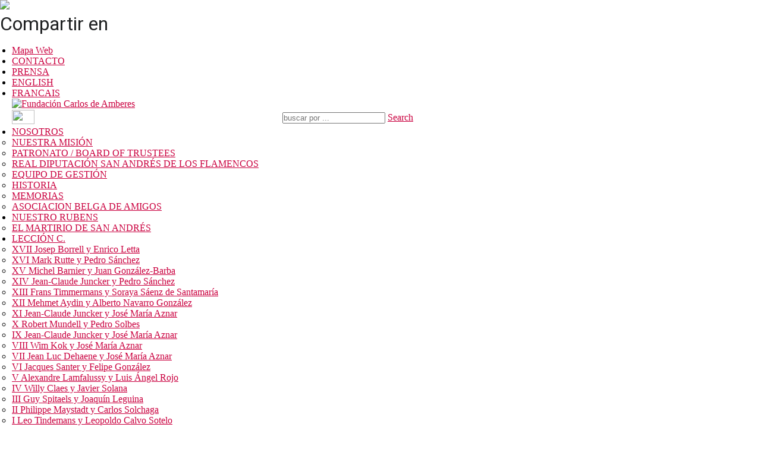

--- FILE ---
content_type: text/html; charset=UTF-8
request_url: https://www.fcamberes.org/es/andres-jimenez-ramirez-y-cuco-perez-en-concierto
body_size: 60004
content:
<!DOCTYPE html>
<!--[if lte IE 8]>              <html class="ie8 no-js" lang="en">     <![endif]-->
<!--[if IE 9]>					<html class="ie9 no-js" lang="en-US">  <![endif]-->
<!--[if (gte IE 9)|!(IE)]><!-->
<html class="not-ie no-js" lang="es">
<!--<![endif]-->
<head>
<!-- Google Web Fonts
================================================== -->
<link href='https://fonts.googleapis.com/css?family=Roboto:300,300italic,400,500,700%7cCourgette%7cRaleway:400,700,500%7cCourgette%7cLato:100,200,300,700' rel='stylesheet' type='text/css'>

<!-- Basic Page Needs
================================================== -->
<meta http-equiv="Content-Type" content="text/html; charset=utf-8" />
<title>La dolce vita, Andrés Jiménez-Ramírez y Cuco Pérez en concierto.</title>
<meta name="title" content="La dolce vita, Andrés Jiménez-Ramírez y Cuco Pérez en concierto." > 
<meta name="description" content="III Festival Renacen" >
<meta name="keywords" content="III Festival Renacen" >
<meta name="author" content="Fundación Carlos de Amberes">

<meta property="og:title" content="La dolce vita, Andrés Jiménez-Ramírez y Cuco Pérez en concierto."/> 
<meta property="og:description" content="III Festival Renacen"/> 
<meta property="og:url" content="http://www.fcamberes.org/es/andres-jimenez-ramirez-y-cuco-perez-en-concierto"/> 
<meta property="og:image" content="http://www.fcamberes.orghttps://www.fcamberes.org/media/files/conciertos/2022%20Festival%20Renacen/event_cuco_Andres.jpg"/> 
<meta property="og:type" content="website" />

<base href="/">
<!-- Favicons ========================== -->
<link rel="shortcut icon" href="images/iconos/favicon.ico" type="image/x-icon" />
<link rel="apple-touch-icon" href="images/iconos/apple-touch-icon.png" />
<link rel="apple-touch-icon" sizes="57x57" href="images/iconos/apple-touch-icon-57x57.png" />
<link rel="apple-touch-icon" sizes="72x72" href="images/iconos/apple-touch-icon-72x72.png" />
<link rel="apple-touch-icon" sizes="76x76" href="images/iconos/apple-touch-icon-76x76.png" />
<link rel="apple-touch-icon" sizes="114x114" href="images/iconos/apple-touch-icon-114x114.png" />
<link rel="apple-touch-icon" sizes="120x120" href="images/iconos/apple-touch-icon-120x120.png" />
<link rel="apple-touch-icon" sizes="144x144" href="images/iconos/apple-touch-icon-144x144.png" />
<link rel="apple-touch-icon" sizes="152x152" href="images/iconos/apple-touch-icon-152x152.png" />

<!-- Mobile Specific Metas
================================================== -->
<meta name="viewport" content="width=device-width, initial-scale=1, maximum-scale=1">

<!-- CSS
================================================== -->
<link rel="stylesheet" href="css/general.css" />
<link rel="stylesheet" href="css/grid.css" />
<link rel="stylesheet" href="css/layout.css" />
<link rel="stylesheet" href="css/fontello.css" />
<link rel="stylesheet" href="css/animation.css" />
<link rel="stylesheet" href="js/owlcarousel/owl.carousel.css" />
<link rel="stylesheet" href="js/owlcarousel/owl.theme.css" />
<link rel="stylesheet" href="js/owlcarousel/owl.transitions.css" />
<link rel="stylesheet" href="js/magnific-popup/magnific-popup.css" />

<!--css especifico a esta pagina-->
<link href="css/rotating-card_cifras.css" rel="stylesheet" />

<!-- HTML5 Shiv
================================================== -->
<script src="js/jquery.modernizr.js"></script>

<!--tipografia más / menos-->
<script type="text/javascript" src="https://ajax.googleapis.com/ajax/libs/jquery/1.4.2/jquery.min.js"></script>
<script type="text/javascript" src="js/fluidtextresizer.js"></script>
<script type="text/javascript" src="js/redimension_texto_usabilidad.js"></script>


</head>
<body class="animated">
<!--estoy aqui-->
<!--start sharethis / no meter en include-->
<div id="sharethis" class="capa_compartir">
<div class="bt_close"><a href="javascript:;" onClick="$('#sharethis').hide();" data-region="sharethis" ><img src="images/close.png"></a></div>
<div  class="capa_compartir_iconos">
<h1>Compartir en</h1>
<div id="sharer-bottom" class="sharer-container"></div>
</div>
</div>
<!--end sharethis-->


<!--START menu social media flotante-->
 

<!--END menu social media flotante-->

<div id="wrapper">
  <div id="mobile-menu" class="mobile-menu">  <a href="#" id="menu-hide"></a> </div>
  
  <!-- - - - - - - - - - - - - Content - - - - - - - - - - - - - - --> 
  
 <!-- - - - - - - - - - - - - START Header - - - - - - - - - - - - - - -->
  
 
<header id="header"><meta http-equiv="Content-Type" content="text/html; charset=gb18030">
  <div class="top-header-line">
    <div class="container">
      <div class="row">
        <div class="col-xs-12">
          <div class="contact-icons clearfix">
            <ul class="accesibilidad">
              <li class="boder_left"><a href="/es/mapa-web" title="Mapa Web">Mapa Web</a></li>
              <li class="boder_left"><a href="/es/contacto" title="CONTACTO">CONTACTO</a></li>
				   <li class="boder_left"><a href="https://www.fcamberes.org/es/prensa" title="PRENSA">PRENSA
				   </a></li>
              
                            
            </ul>
            
            <ul class="member_menu">
              
                            
	              <li class=""><a href="/en" title="ENGLISH">ENGLISH</a></li>
    	          <li class=""><a href="/fr" title="FRANCAIS">FRANCAIS</a></li>


                          </ul>            
            
            <!-- OCULTADO POR ALBERTO
            <ul class="member_menu">
              
              
              
              
                            
				  <li class="boder_left"><a href="/es/login" title="Login">Login</a></li>
                  
                          
              
              
              
            </ul>-->
          </div>
        </div>
      </div>
      <!--/ .row--> 
      
    </div>
    <!--/ .container--> 
    
  </div>
  <!--/ .top-header-line-->
  
  <div class="middle-header-line">
    <div class="container">
      <div class="row">
        <div class="col-xs-6">
          <div id="logo"> <a href="/"><img src="images/logo.png" alt="Fundación Carlos de Amberes" class="logo_fcamberes" /></a> </div>
        </div>
        <div class="col-xs-6"> 
          <!-- menu social media-->
          <div class="menu_social">
            <!--<ul>-->
              <!--<li class="border_right display_movil"> <a href="http://www..com/" target="_blank"><img src="img/rss-ico.png" class="icon tooltip" title="Blog"/></a></li>-->
              <!--<li class="border_right display_movil"><a href="https://www.facebook.com/" target="_blank"><img src="img/facebook-ico.png"  class="icon tooltip" title="Facebook"/></a></li>
              <li class="border_right display_movil"><a href="https://twitter.com/" target="_blank"><img src="img/twitter-ico.png" class="icon tooltip" title="Twitter"/></a></li>
              <li class="border_right display_movil"> <a href="https://plus.google.com/" target="_blank"><img src="img/google-ico.png" class="icon tooltip" title="Google plus"/></a></li>
              <li class="border_right display_movil"> <a href="http://es.slideshare.net/" target="_blank"><img src="img/slide-ico.png" class="icon tooltip" title="Slideshare"/></a></li>
              <li class="border_right display_movil"><a href="https://www.youtube.com/user/" target="_blank"><img src="img/youtube-ico.png" class="icon tooltip" title="Youtube"/></a> </li>
              <li ><a  data-region="sharethis" ><img src="img/sharethis-ico.png" class="icon tooltip" title="Compartir en"/> </a> </li>
            </ul>-->
          </div>
          <!-- end menu social media--> 
        </div>
        
        <!--/ .header-in--> 
        
      </div>
    </div>
    <!--/ .row--> 
    
  </div>
  <!--/ .container-->
  
  </div>
  <!--/ .middle-header-line-->
  
  <div class="bottom-header-line">
    <div class="container">
      <div class="row">
        <div class="col-md-11 col-sm-11"> <a id="responsive-nav-button" class="responsive-nav-button" href="#" ><img src="images/bt_movil_menu.png" width="38" height="24" /></a>
          <div class="nav-wrapper"> 
            
            <!--START menu-->
            
            <nav id="navigation" class="navigation">

	<ul><li ><a href="/es/quienes-somos">NOSOTROS</a><ul><li ><a href="/es/nuestra-mision">NUESTRA MISIÓN</a></li><li ><a href="/es/patronato-/-board-of-trustees">PATRONATO / BOARD OF TRUSTEES</a></li><li ><a href="/es/real-diputaciOn-san-andrEs-de-los-flamencos_666841ccf267f">REAL DIPUTACIÓN SAN ANDRÉS DE LOS FLAMENCOS</a></li><li ><a href="/es/equipo-de-gestiOn">EQUIPO DE GESTIÓN</a></li><li ><a href="/es/historia_61ddca280f7f7">HISTORIA</a></li><li ><a href="/es/memorias-">MEMORIAS</a></li><li ><a href="/es/asociacion-belga">ASOCIACION BELGA DE AMIGOS</a></li></ul></li><li ><a href="es/el-martirio-de-san-andres-rubens">NUESTRO RUBENS</a><ul><li ><a href="/es/el-martirio-de-san-andres-rubens">EL MARTIRIO DE SAN ANDRÉS</a></li></ul></li><li ><a href="/es/lecciOn-conmemorativa">LECCIÓN C.</a><ul><li ><a href="/es/xvii-josep-borrell-y-enrico-letta">XVII Josep Borrell y Enrico Letta</a></li><li ><a href="/es/mark-rutte-y-pedro-sanchez">XVI Mark Rutte y Pedro Sánchez</a></li><li ><a href="/es/xv-leccion-conmemorativa-carlos-de-amberes">XV Michel Barnier y Juan González-Barba</a></li><li ><a href="/es/xiv-jean-claude-juncker-y-pedro-sanchez">XIV Jean-Claude Juncker y Pedro Sánchez</a></li><li ><a href="/es/frans-timmermans-y-soraya-saenz-de-santamaria">XIII Frans Timmermans y Soraya Sáenz de Santamaría</a></li><li ><a href="/es/mehmet-aydin-y-alberto-navarro-gonzalez-">XII Mehmet Aydin y Alberto Navarro González </a></li><li ><a href="/es/jean-claude-juncker-y-jose-maria-aznar-">XI Jean-Claude Juncker y José María Aznar </a></li><li ><a href="/es/robert-mundell-y-pedro-solbes-">X Robert Mundell y Pedro Solbes </a></li><li ><a href="/es/jean-claude-juncker-y-jose-maria-aznar-_61ddbe3c696e9">IX Jean-Claude Juncker y José María Aznar </a></li><li ><a href="/es/wim-kok-y-jose-maria-aznar-">VIII Wim Kok y José María Aznar </a></li><li ><a href="/es/jean-luc-dehaene-y-jose-maria-aznar-">VII Jean Luc Dehaene y José María Aznar </a></li><li ><a href="/es/jacques-santer-y-felipe-gonzalez-">VI Jacques Santer y Felipe González </a></li><li ><a href="/es/alexandre-lamfalussy-y-luis-Angel-rojo-">V Alexandre Lamfalussy y Luis Ángel Rojo </a></li><li ><a href="/es/willy-claes-y-javier-solana-">IV Willy Claes y Javier Solana </a></li><li ><a href="/es/iii-guy-spitaels-y-joaquin-leguina">III Guy Spitaels y Joaquín Leguina</a></li><li ><a href="/es/ii-philippe-maystadt-y-carlos-solchaga-">II Philippe Maystadt y Carlos Solchaga </a></li><li ><a href="/es/leo-tindemans-y-leopoldo-calvo-sotelo-">I Leo Tindemans y Leopoldo Calvo Sotelo </a></li></ul></li><li ><a href="/es/europa_5e7b3e82cfea0">EUROPA</a><ul><li ><a href="/es/Ultimas-actividades">ÚLTIMAS ACTIVIDADES</a></li><li ><a href="/es/ciclo-europa-a-debate-">CICLO EUROPA A DEBATE (2010-2017)</a></li><li ><a href="/es/medalla-de-honor">MEDALLA DE HONOR</a></li></ul></li><li class="current-menu-item"><a href="/es/agenda-cultural">CULTURA</a><ul><li ><a href="/es/conciertos">CONCIERTOS</a></li><li ><a href="/es/exposciones">EXPOSICIONES</a></li><li ><a href="/es/conferencias">CONFERENCIAS</a></li><li ><a href="/es/cursos">CURSOS</a></li><li ><a href="/es/talleres-infantiles">TALLERES INFANTILES</a></li><li ><a href="/es/otros_5bc9b8eaa6949">OTROS</a></li></ul></li><li ><a href="/es/centro-i-d">CENTRO I + D</a><ul><li ><a href="/es/objetivos_5c1c998ea013b">OBJETIVOS</a></li><li ><a href="/es/investigadores_5c1c9a8b8f0d9">INVESTIGADORES</a></li><li ><a href="/es/proyectos-de-investigacion">PROYECTOS DE INVESTIGACIÓN</a></li><li ><a href="/es/redsucesion">RED SUCESION</a></li></ul></li><li ><a href="/es/publicaciones_5a0025bdcc35c">PUBLICACIONES</a><ul><li ><a href="/es/arte">ARTE</a></li><li ><a href="/es/publicaciones_historia">HISTORIA</a></li><li ><a href="/es/literatura-y-musica">LITERATURA Y MÚSICA</a></li><li ><a href="/es/publicaciones_europa">EUROPA</a></li><li ><a href="/es/africa">ÁFRICA</a></li></ul></li><li ><a href="/es/espacios_66680b9ba71ec">ESPACIOS</a></li><li ><a href="/es/amigos">AMIGOS</a></li></ul></nav>            <!--END menu--> 
            
          </div>
          <!--/ .nav-wrapper--> 
          
        </div>
        <div class="col-md-1 col-sm-1">
          
<div class="search-wrapper">
  <form action="/ajax.php" name="formBusqueda" id="formBusqueda">
	  <input type="hidden" name="action" value="busqueda" />
    <p>
      <input name="clave" id="clave" type="text" placeholder="buscar por ...">
      <a href="#" class="submit-search tooltip" title="Buscar">Search</a>
       </p>
  </form>
</div>
          <!--/ .search-wrapper--> 
          
        </div>
      </div>
      <!--/ .row--> 
      
    </div>
    <!--/ .container--> 
    
  </div>
  <!--/ bottom-header-line--> 
  
</header>  
  <!-- - - - - - - - - - - - end Header - - - - - - - - - - - - - --> 
  
  
  <!-- - - - - - - - - - - - START CONTENIDO - - - - - - - - - - - - - -->
  
  <div id="content">
    <div class="container"> 
      
	      <!--START section-title-->
      <div class="row">
        <div class="col-xs-12"> 
          
          <!--botón Volver--> 
          <a href="javascript:history.back();" class="bt_back"><img src="images/bt_volver.jpg"> Volver</a> 
          <!--botón Volver--> 
          
          <!--botón COMPARTIR-->
          <!--
          <div class="side-share"> <a class="side-like" href="#"> <span><span class="separation">I</span> COMPARTIR</span> <i class="icon-share"></i> </a>
            <div class="social-icons circle-icons">
              <ul>
                <li class="twitter"><a href="#"><i class="icon-twitter"></i>Twitter</a></li>
                <li class="facebook"><a href="#"><i class="icon-facebook"></i>Facebook</a></li>
                <li class="pinterest"><a href="#"><i class="icon-pinterest"></i>Pinterest</a></li>
              </ul>
            </div>
          </div>-->
          <!--botónCOMPARTIR--> 
          
                    <div class="section-title">
          
          
            <h3>CULTURA</h3><h4>FESTIVAL RENACEN 2022</h4>			

          </div>


                
          
        </div>
      </div>
      <!--END section-title--> 
      
     <!-- Accesibilidad-->
   <ul class="tipografia" id="sizecontroldiv">
   <li><a href="#bigger" class="menos tipografia" title="Aumentar tipografía ">A</a></li>
    <li><a href="#smaller" class="menos tipografia" style="text-transform:lowercase;" title="Disminuir tipografia ">a</a></li>
   <li><a href="#"  style="display:none;"></a></li>
   </ul>
 <!-- Accesibilidad-->    
    
      <!-- START FICHA CONTENIDO-->
      <div class="row"> 
      

	        
      <!--COLUMNA 01-->
      
        <!--image ficha-->
        <div class="col-md-6">
          <div class="image-entry opacity imagen_ficha cycle-slideshow" data-cycle-slides="a"> 



          	<a href="https://www.fcamberes.org/media/files/conciertos/2022%20Festival%20Renacen/event_cuco_Andres.jpg" class="image-zoom" title="Andrés Jiménez-Ramírez y Cuco Pérez en concierto." ><img src="https://www.fcamberes.org/media/files/conciertos/2022%20Festival%20Renacen/event_cuco_Andres.jpg" alt="Andrés Jiménez-Ramírez y Cuco Pérez en concierto."  title="Andrés Jiménez-Ramírez y Cuco Pérez en concierto." ></a>



          	
          	&nbsp;
<div>Bienvenidos al glamour, el lujo y al éxtasis de la música…. Os proponemos un viaje evocado en la década de los 50 y la mítica música del cinemascope. Italia, Francia, Argentina y España han dado fruto a las mejores canciones galardonadas como bandas sonoras de películas épicas: Cinema paradiso, Amelie, Volver, Arrivederci Roma….</div>
            
          </div> 
        </div>
        <!--END image ficha-->
        
      <!--END COLUMNA 01-->  
        
            
      
     <!--COLUMNA 02--> 
        <div class="col-md-6 texto_resizer">
          <aside class="side-gallery-panel opacity"> 
       
       
	              
            <!--START texto-->
			            
            <h2><span class="rojo_corporativo">Andrés Jiménez-Ramírez y Cuco Pérez en concierto.</span></h2>
         <!--detalles y horarios-->
            <div class="acc-box">
                        
                    <span class="acc-trigger" data-mode="toggle">
        <a href="javascript:;">DATOS PRÁCTICOS</a>
    </span>

    <div class="acc-container">
        <span style="font-size: 16px; margin: 0px; padding: 0px; box-sizing: border-box; border: 0px; outline: 0px; vertical-align: baseline; background: rgb(229, 227, 227); -webkit-font-smoothing: antialiased; font-family: Roboto; color: rgb(178, 34, 34);"><strong style="margin: 0px; padding: 0px; box-sizing: border-box; border: 0px; outline: 0px; vertical-align: baseline; background: transparent; -webkit-font-smoothing: antialiased;">Viernes 25 de noviembre 19h</strong></span><br style="font-size: 16px; margin: 0px; padding: 0px; box-sizing: border-box; color: rgb(105, 105, 105); font-family: Roboto; background-color: rgb(229, 227, 227);" />
<br style="font-size: 16px; margin: 0px; padding: 0px; box-sizing: border-box; color: rgb(105, 105, 105); font-family: Roboto; background-color: rgb(229, 227, 227);" />
<span style="font-size: 16px; color: rgb(105, 105, 105); font-family: Roboto; background-color: rgb(229, 227, 227);">Fundación Carlos de Amberes</span><br style="font-size: 16px; margin: 0px; padding: 0px; box-sizing: border-box; color: rgb(105, 105, 105); font-family: Roboto; background-color: rgb(229, 227, 227);" />
<span style="font-size: 16px; color: rgb(105, 105, 105); font-family: Roboto; background-color: rgb(229, 227, 227);">(C/ Claudio Coello 99, 28006, Madrid)</span>    </div>    <span class="acc-trigger" data-mode="toggle">
        <a href="javascript:;">Andrés Jiménez-Ramírez.</a>
    </span>

    <div class="acc-container">
        Considerado uno de los&nbsp;mejores exponentes de la canción&nbsp;concierto de los compositores&nbsp;hispanoamericanos del siglo XIX&nbsp;hasta nuestros días, Jiménez Ramírez se distingue por poseer&nbsp;una voz de timbre brillante y&nbsp;aterciopelado, atractivo y&nbsp;sugerente; elementos a los que une&nbsp;una línea de canto depurada y una&nbsp;expresividad infrecuente, original,&nbsp;atractiva, elegante, y una fuerza y&nbsp;pasión interpretativa llena de&nbsp;sutilezas.    </div>    <span class="acc-trigger" data-mode="toggle">
        <a href="javascript:;">Cuco Pérez.</a>
    </span>

    <div class="acc-container">
        Músico autodidacta de gran trayectoria en el panorama musical español. Su acordeón&nbsp;puede oírse tanto en directo como en grabaciones, acompañando a artistas como Amancio&nbsp;Prada, Joaquín Cortés, Omara Portuondo, María Dolores Pradera, Joaquín Sabina, Rafael&nbsp;Amargo y un largo etcétera.&nbsp;Directores de cine como Alejandro Amenábar, José Luis Cuerda, Jaime&nbsp;de Armiñán o Berlanga han requerido sus servicios como intérprete.&nbsp;Ha formado parte de grupos como Nuestro Pequeño Mundo, Celtas Cortos,&nbsp;Radio Tarifa, Revólver, La&nbsp; Musgaña o La Troupé de la Merced, por citar&nbsp;algunos.&nbsp;Su colección de acordeones, cercana a las 300 piezas, se exhibe&nbsp;parcialmente en el Museo de la Música del Monasterio de Silos.    </div>    <span class="acc-trigger" data-mode="toggle">
        <a href="javascript:;">PROGRAMA</a>
    </span>

    <div class="acc-container">
        Volver (Carlos Gardel)<br />
Sous le ciel de Paris (Hubert Giraud)<br />
Parlami d&#39;amore Mariu (Cesare Andrea Bixio y Ennio Neri)<br />
Historia de un amor<br />
Love theme - cinema paradiso (Andrea Morricone)<br />
Los pájaros perdidos (Astor Piazzolla)<br />
La chanson de ma vie (Joaquín Rodrigo)<br />
Me voglio fa ‘na casa (Donizetti)<br />
Padam (Edith Piaf)<br />
Por una cabeza (Carlos Gardel)<br />
Arrivederci Roma (Claudio Villa)<br />
Amarcord<br />
La foule (melodía Ángel Cabral y letra Enrique Dizeo)<br />
La Bikina (Rubén Fuentes)    </div>    <span class="acc-trigger" data-mode="toggle">
        <a href="javascript:;">VIDEO</a>
    </span>

    <div class="acc-container">
        <a href="https://www.youtube.com/watch?v=ZJ7KAw8TwMg&amp;t=24s" target="_blank"><img alt="" src="https://www.fcamberes.org/media/images/musica/III%20Festival%20Renacen/VIDEO.png" style="width: 500px; height: 288px;" /></a>    </div>    <span class="acc-trigger" data-mode="toggle">
        <a href="javascript:;">ENTRADAS</a>
    </span>

    <div class="acc-container">
        <strong style="font-size: 16px; margin: 0px; padding: 0px; box-sizing: border-box; border: 0px; outline: 0px; vertical-align: baseline; background: rgb(229, 227, 227); -webkit-font-smoothing: antialiased; color: rgb(105, 105, 105); font-family: Roboto;">Entrada general:&nbsp;</strong><span style="font-size: 16px; color: rgb(105, 105, 105); font-family: Roboto; background-color: rgb(229, 227, 227);">18 euros</span><br style="font-size: 16px; margin: 0px; padding: 0px; box-sizing: border-box; color: rgb(105, 105, 105); font-family: Roboto; background-color: rgb(229, 227, 227);" />
<strong style="font-size: 16px; margin: 0px; padding: 0px; box-sizing: border-box; border: 0px; outline: 0px; vertical-align: baseline; background: rgb(229, 227, 227); -webkit-font-smoothing: antialiased; color: rgb(105, 105, 105); font-family: Roboto;">Entrada anticipada:&nbsp;</strong><span style="font-size: 16px; color: rgb(105, 105, 105); font-family: Roboto; background-color: rgb(229, 227, 227);">12 euros</span><br />
<strong style="font-size: 16px; margin: 0px; padding: 0px; box-sizing: border-box; border: 0px; outline: 0px; vertical-align: baseline; background: rgb(229, 227, 227); -webkit-font-smoothing: antialiased; color: rgb(105, 105, 105); font-family: Roboto;">Entrada mayores de 65:&nbsp;</strong><span style="font-size: 16px; color: rgb(105, 105, 105); font-family: Roboto; background-color: rgb(229, 227, 227);">14 euros</span><br style="font-size: 16px; margin: 0px; padding: 0px; box-sizing: border-box; color: rgb(105, 105, 105); font-family: Roboto; background-color: rgb(229, 227, 227);" />
<br style="font-size: 16px; margin: 0px; padding: 0px; box-sizing: border-box; color: rgb(105, 105, 105); font-family: Roboto; background-color: rgb(229, 227, 227);" />
<span style="font-size: 16px; color: rgb(105, 105, 105); font-family: Roboto; background-color: rgb(229, 227, 227);">Consigue tu entrada:</span><br style="font-size: 16px; margin: 0px; padding: 0px; box-sizing: border-box; color: rgb(105, 105, 105); font-family: Roboto; background-color: rgb(229, 227, 227);" />
<br style="font-size: 16px; margin: 0px; padding: 0px; box-sizing: border-box; color: rgb(105, 105, 105); font-family: Roboto; background-color: rgb(229, 227, 227);" />
<u style="font-size: 16px; margin: 0px; padding: 0px; box-sizing: border-box; color: rgb(105, 105, 105); font-family: Roboto; background-color: rgb(229, 227, 227);">Por internet&nbsp;</u><span style="font-size: 16px; color: rgb(105, 105, 105); font-family: Roboto; background-color: rgb(229, 227, 227);">-&nbsp;</span><a href="https://entradium.com/events/dolce" target="_blank"><u style="font-size: 16px; margin: 0px; padding: 0px; box-sizing: border-box; color: rgb(105, 105, 105); font-family: Roboto; background-color: rgb(229, 227, 227);"><span style="margin: 0px; padding: 0px; box-sizing: border-box; border: 0px; outline: 0px; vertical-align: baseline; background: transparent; -webkit-font-smoothing: antialiased; text-decoration-line: none; color: rgb(178, 34, 34);"><strong style="margin: 0px; padding: 0px; box-sizing: border-box; border: 0px; outline: 0px; vertical-align: baseline; background: transparent; -webkit-font-smoothing: antialiased;">Entradium</strong></span></u></a><br style="font-size: 16px; margin: 0px; padding: 0px; box-sizing: border-box; color: rgb(105, 105, 105); font-family: Roboto; background-color: rgb(229, 227, 227);" />
<u style="font-size: 16px; margin: 0px; padding: 0px; box-sizing: border-box; color: rgb(105, 105, 105); font-family: Roboto; background-color: rgb(229, 227, 227);">Presencialmente&nbsp;</u><span style="font-size: 16px; color: rgb(105, 105, 105); font-family: Roboto; background-color: rgb(229, 227, 227);">-&nbsp;</span><span style="font-size: 16px; margin: 0px; padding: 0px; box-sizing: border-box; border: 0px; outline: 0px; vertical-align: baseline; background: rgb(229, 227, 227); -webkit-font-smoothing: antialiased; font-family: Roboto; color: rgb(178, 34, 34);"><strong style="margin: 0px; padding: 0px; box-sizing: border-box; border: 0px; outline: 0px; vertical-align: baseline; background: transparent; -webkit-font-smoothing: antialiased;">Fundación Carlos de Amberes</strong></span><br style="font-size: 16px; margin: 0px; padding: 0px; box-sizing: border-box; color: rgb(105, 105, 105); font-family: Roboto; background-color: rgb(229, 227, 227);" />
<span style="font-size: 16px; color: rgb(105, 105, 105); font-family: Roboto; background-color: rgb(229, 227, 227);">C/ Claudio Coello, 99 - 28006 Madrid&nbsp;</span><br style="font-size: 16px; margin: 0px; padding: 0px; box-sizing: border-box; color: rgb(105, 105, 105); font-family: Roboto; background-color: rgb(229, 227, 227);" />
<span style="font-size: 16px; color: rgb(105, 105, 105); font-family: Roboto; background-color: rgb(229, 227, 227);">Teléfono: 914352201</span><br style="font-size: 16px; margin: 0px; padding: 0px; box-sizing: border-box; color: rgb(105, 105, 105); font-family: Roboto; background-color: rgb(229, 227, 227);" />
<br style="font-size: 16px; margin: 0px; padding: 0px; box-sizing: border-box; color: rgb(105, 105, 105); font-family: Roboto; background-color: rgb(229, 227, 227);" />
<br style="font-size: 16px; margin: 0px; padding: 0px; box-sizing: border-box; color: rgb(105, 105, 105); font-family: Roboto; background-color: rgb(229, 227, 227);" />
<span style="font-size: 16px; color: rgb(105, 105, 105); font-family: Roboto; background-color: rgb(229, 227, 227);">*Entradas no numeradas. El acceso al recinto se realizará con media hora de antelación.</span>    </div>    <span class="acc-trigger" data-mode="toggle">
        <a href="javascript:;">ORGANIZA</a>
    </span>

    <div class="acc-container">
        <img alt="" src="https://www.fcamberes.org/media/images/Logos/compa%C3%B1ia%20garcilasos.jpg" style="width: 150px; height: 151px;" />&nbsp; &nbsp;<img alt="" src="https://www.fcamberes.org/media/images/Logos/Logo-Amberes-Negro%20copia.png" style="width: 200px; height: 133px;" />    </div>
            </div><!--/ .acc-box-->   
                        
       		
            
            
                        
            

                                    
            
        
            <!-- END text--> 
          </aside>
        </div>
        <!--END COLUMNA 02-->
        
      </div>
      <!--END FICHA CONTENIDO--> 
      
<br><br><div class="clear"></div>
	    
	    
    
    
	                  <!--START siguiente / anterior sección-->
	       <div class="row">
				<div class="col-xs-12">
					<div class="classic-nav opacity">
						<div class="side-nav">
                        								<a class="central" href="/es/agenda-cultural"></a>
							<a class="siguiente next tooltipstered" href="/es/josquin-desprez-y-su-herencia-en-la-polifonIa-del-renacimiento-espaNol_62ee4fee12784" title="JOSQUIN DESPREZ Y SU HERENCIA EN LA POLIFONÍA DEL RENACIMIENTO ESPAÑOL"><img src="images/arrow_left.png"  title="JOSQUIN DESPREZ Y SU HERENCIA EN LA POLIFONÍA DEL RENACIMIENTO ESPAÑOL" ></a>						</div>
					</div>
				</div>
			</div>
            <!--END siguiente / anterior sección-->
                                     <section class="section parallax bg-none " style="margin-top:-80px;">
                  
            
                  <div class="container">
                    <div class="row">
                      <div class="col-xs-12">
                        <div class="section-title opacity">
                          <h3>Contenido relacionado</h3>
                          <h4>CULTURA</h4>
                        </div>
                      </div>
                    </div>
             
                    <div class="row">
                      <div class="carousel opacity">
                        <div id="owl-slider" style=" background-color:transparent;">
                        
                                                <!--START item--> 
                          <div class="item">
                            <div class="article-thumb"> <a href="/es/josquin-desprez-y-su-herencia-en-la-polifonIa-del-renacimiento-espaNol_62ee4fee12784" target="_self"><img src="https://www.fcamberes.org/media/files/conciertos/2022%20Festival%20Renacen/BLOQUE%203.jpg" alt="JOSQUIN DESPREZ Y SU HERENCIA EN LA POLIFONÍA DEL RENACIMIENTO ESPAÑOL"></a> </div>
                            <div class="article-content">
                              <div class="entry-body">
                                <div class="entry-meta">
                                  <h4 class="entry-title"> <a href="/es/josquin-desprez-y-su-herencia-en-la-polifonIa-del-renacimiento-espaNol_62ee4fee12784" target="_self"> JOSQUIN DESPREZ Y SU HERENCIA EN LA POLIFONÍA DEL RENACIMIENTO ESPAÑOL</a> </h4>
                                  
                                  	                                  <span class="entry-date"><a href="/es/josquin-desprez-y-su-herencia-en-la-polifonIa-del-renacimiento-espaNol_62ee4fee12784" target="_self">30 DE SEPTIEMBRE DE 2022</a></span> 
                                    
                                </div>
                                <div class="entry-excerpt">
                                  <p></p>
                                </div>
                               
                              </div>
                            </div>
                          </div>
                          <!--END item-->   
                                                <!--START item--> 
                          <div class="item">
                            <div class="article-thumb"> <a href="/es/caminos-de-santiago-al-clasicismo" target="_self"><img src="https://www.fcamberes.org/media/files/conciertos/2022%20Festival%20Renacen/BLOQUE(5).jpg" alt=""CAMINOS: DE SANTIAGO AL CLASICISMO""></a> </div>
                            <div class="article-content">
                              <div class="entry-body">
                                <div class="entry-meta">
                                  <h4 class="entry-title"> <a href="/es/caminos-de-santiago-al-clasicismo" target="_self"> "CAMINOS: DE SANTIAGO AL CLASICISMO"</a> </h4>
                                  
                                  	                                  <span class="entry-date"><a href="/es/caminos-de-santiago-al-clasicismo" target="_self">6 DE OCTUBRE DE 2022</a></span> 
                                    
                                </div>
                                <div class="entry-excerpt">
                                  <p></p>
                                </div>
                               
                              </div>
                            </div>
                          </div>
                          <!--END item-->   
                                                <!--START item--> 
                          <div class="item">
                            <div class="article-thumb"> <a href="/es/garcilaso-de-la-vega-un-hombre-del-renacimiento" target="_self"><img src="https://www.fcamberes.org/media/files/conciertos/2022%20Festival%20Renacen/BLOQUES(1).jpg" alt="GARCILASO DE LA VEGA: UN HOMBRE DEL RENACIMIENTO"></a> </div>
                            <div class="article-content">
                              <div class="entry-body">
                                <div class="entry-meta">
                                  <h4 class="entry-title"> <a href="/es/garcilaso-de-la-vega-un-hombre-del-renacimiento" target="_self"> GARCILASO DE LA VEGA: UN HOMBRE DEL RENACIMIENTO</a> </h4>
                                  
                                  	                                  <span class="entry-date"><a href="/es/garcilaso-de-la-vega-un-hombre-del-renacimiento" target="_self">14 DE OCTUBRE DE 2022</a></span> 
                                    
                                </div>
                                <div class="entry-excerpt">
                                  <p></p>
                                </div>
                               
                              </div>
                            </div>
                          </div>
                          <!--END item-->   
                                    
                        </div>
                      </div>
                    </div>
                
                  </div> 
                </section>
        
		      
  </div>
  <!--/ .container--> 
  
</div>
<!--/ END CONTENIDO--> 

<!-- - - - - - - - - - - - end submenu secciones - - - - - - - - - - - - - -->

<div id="content-padding-off"> 
  
	       <!--END Ddestacados -->   
  <br>
  <br>
  <br>
  
  <!-- - - - - - - - - - - - - START footer - - - - - - - - - - - - - - -->
  <footer id="footer">
<div class="widget-area">
<div class="container">
<div class="row">
<div class="col-12 col-md-4">
<div class="widget widget_text">
<h3 class="widget-title"><span style="color: rgb(0, 0, 205);">Contacto</span></h3>

<div>Fundación Carlos de Amberes<br />
Tel. +34 91 435 22 01<br />
E-mail: <a class="email" href="mailto:fca@fcamberes.org" title="fca@fcamberes.org"><span style="color: rgb(0, 0, 205);">fca@fcamberes.org</span></a><br />
<a href="https://www.google.com/maps?ll=40.431331,-3.685846&amp;z=15&amp;t=m&amp;hl=es-ES&amp;gl=ES&amp;mapclient=embed&amp;cid=4702240644089550060">C / Claudio Coello, 99</a>&nbsp;<br />
(sede principal actualmente cerrada por obras)<br />
28006&nbsp;- Madrid<br />
&nbsp;</div>

<div>
<h3 class="widget-title"><span style="color: rgb(0, 0, 205);">Síguenos en</span></h3>
<a href="https://www.facebook.com/fundacioncarlosdeamberes/" target="_blank"><img alt="" src="https://www.fcamberes.org/media/images/Logos/fb.png" style="width: 25px; height: 25px;" /></a>&nbsp;<a href="https://twitter.com/CarlosdeAmberes" target="_blank"><img alt="" src="https://www.fcamberes.org/media/images/Logos/tw.png" style="width: 41px; height: 25px; background-image: initial; background-position: initial; background-size: initial; background-repeat: initial; background-attachment: initial; background-origin: initial; background-clip: initial;" /></a><a href="https://www.instagram.com/fcamberes/" target="_blank"><img alt="" src="https://www.fcamberes.org/media/images/Logos/ig.png" style="width: 46px; height: 26px;" /></a><a href="http://www.youtube.com/user/fundcarlosdeamberes" target="_blank"><img alt="" src="https://www.fcamberes.org/media/images/youtube.png" style="width: 47px; height: 28px;" /></a><a href="https://vimeo.com/user17509142" target="_blank"><img alt="" src="https://www.fcamberes.org/media/images/vimeo-logo(1).png" style="width: 27px; height: 27px;" /></a></div>
</div>
</div>

<div class="col-12 col-md-4">
<h3 class="widget-title"><font color="#0000cd">Recibe nuestra actualidad</font></h3>
Recibirás la última información sobre arte, música, eventos, exposiciones, debates, ciencia, educación y mucho más.

<p style="
    background: transparent;
"><a class="enlace" href="/es/suscribete-al-boletin" target="_blank" title="Suscríbete aquí al boletín"><span style="color:#990000;">Suscríbete <strong>aquí</strong> al boletín &gt;&gt;</span></a><br />
<br />
&nbsp;</p>
</div>

<div class="col-12 col-md-4"><span style="color:#cc0033;"><span style="font-size:20px;"><strong>Con el apoyo de:</strong><br />
<br />
<img alt="Identidad corporativa aplicada en la web - Fundación Ramón Areces" src="https://www.fcamberes.org/media/images/logo_fundacion_ramon_areces.png" style="font-size: 16px; width: 200px; height: 56px;" /><br />
<br />
<img alt="" src="https://www.fcamberes.org/media/images/Logos/Imagen2(1).png" style="width: 300px; float: left; padding-bottom: 15px; height: 58px;" /></span></span><br />
&nbsp;</div>

<div class="col-12 "><img src="https://www.fcamberes.org/media/images/logo_next_generation.jpg" /></div>
</div>
</div>
</div>
</footer>

<div class="bottom-footer">
<div class="container">
<div class="row">
<div class="col-sm-4">
<div class="copyright"><span style="color: rgb(0, 0, 205);">Copyright © 2021 Fundación Carlos de Amberes</span></div>
</div>

<div class="col-sm-8">
<div class="developed"><a class="no_separate" href="/es/aviso-legal" title="Aviso legal">Aviso legal </a><span style="color: #000000;"> |&nbsp;</span><a class="no_separate" href="/es/politica-de-cookies" title="Política de Cookies">Política de Cookies </a>&nbsp;<span style="color: #000000;"><a href="https://centinela.lefebvre.es/public/concept/1798009?access=XD34Sm6omewzFHm3%2FgmAfjJnL2vxMv3UMI3Q7u5yWV4%3D">Canal de Denuncias</a> |&nbsp;</span><a class="no_separate" href="/es/politica-de-privacidad" title="Política de Privacidad">Política de Privacidad </a> <a href="/es/mapa-web" title="Mapa web">Mapa web</a> <a href="/es/contacto" title="contact us">Contacto</a></div>
</div>
</div>
</div>
</div>
<!--/ .bottom-footer--><!--/ #wrapper--><!-- - - - - - - - - - - end Bottom Footer - - - - - - - - - - - -->


<script type="text/javascript">

	if($.cookie('consentcookies_Estadistica') == 'OK'){

                var gaJsHost = (("https:" == document.location.protocol) ?       "https://ssl." : "http://www.");
                document.write(unescape("%3Cscript src='" + gaJsHost + "google-analytics.com/ga.js' type='text/javascript'%3E%3C/script%3E"));
				
				
	}
</script>
<script type="text/javascript">


	if($.cookie('consentcookies_Estadistica') == 'OK'){

                var pageTracker = _gat._getTracker("UA-3460150-1"); 
                pageTracker._setDomainName("fcamberes.org");
                pageTracker._initData(); 
                pageTracker._trackPageview(); 
				
				
	}
</script> 

<!-- Google tag (gtag.js) -->
<script async src="https://www.googletagmanager.com/gtag/js?id=G-VDHXZ2G4XY"></script>
<script>
  window.dataLayer = window.dataLayer || [];
  function gtag(){dataLayer.push(arguments);}
  gtag('js', new Date());

  gtag('config', 'G-VDHXZ2G4XY');
</script>



<!-- - - - - - - - - - - - - END Header - - - - - - - - - - - - - - --> 

<script src="https://ajax.googleapis.com/ajax/libs/jquery/1.10.1/jquery.min.js"></script> 

<!--[if lt IE 9]>
		<script src="js/respond.min.js"></script>
<![endif]--> 
<script>window.jQuery || document.write('<script src="js/jquery.min.js"><\/script>')</script> 
<script src="js/plugins.js"></script> 
<script src="js/owlcarousel/owl.carousel.js"></script> 
<!--<script src="twitter/jquery.tweet.js"></script>--> 
<script src="js/jquery.smoothscroll.js"></script> 
<script src="js/jquery.resizegrid.js"></script> 
<script src="js/jquery.selectivizr.min.js"></script> 
<script src="js/magnific-popup/jquery.magnific-popup.min.js"></script> 

<!-- modal box / aviso registro antes de la compra-->
<link rel="stylesheet" type="text/css" href="jquery.confirm/jquery.confirm.css" />
<script src="jquery.confirm/jquery.confirm.js"></script>

<script src="js/config.js"></script> 
<script src="js/custom.js"></script> 

<!-- LIMITADOR DE CARACTERES================================================== --> 

<script src="js/limitChar.js"></script> 


<script src="js/jquery.cycle2.min.js"></script>

<!--<script>
$(".entry-title").limitChar(20,true);
</script> -->
<script type="text/javascript">
$(document).ready(function() {
        $('.popup-youtube, .popup-vimeo, .popup-gmaps').magnificPopup({
            disableOn: 700,
            type: 'iframe',
            mainClass: 'mfp-fade',
            removalDelay: 160,
            preloader: false,

            fixedContentPos: false
        });
    });

$('.image-zoom').magnificPopup({
  type: 'image',
  gallery:{
    enabled:true
  }


  
});
</script> 

<!--tooltip-->
<link rel="stylesheet" type="text/css" href="css/tooltip.css" />
<script type="text/javascript" src="https://iamceege.github.io/tooltipster/js/jquery.tooltipster.min.js"></script> 
<script>
$('.tooltip').tooltipster({
    animation: 'grow',
   delay: 100,
   theme: 'tooltipster-default',
   touchDevices: false,
   trigger: 'hover'
});
</script>
<script>
$('.tipografia').tooltipster({
    animation: 'grow',
   delay: 100,
   theme: 'tooltipster-default',
   touchDevices: false,
   trigger: 'hover'
});
</script>
<script>
$('.siguiente').tooltipster({
    animation: 'grow',
   delay: 100,
   theme: 'tooltipster-default',
   touchDevices: false,
   trigger: 'hover'
});
</script>
<script>
$('.anterior').tooltipster({
    animation: 'grow',
   delay: 100,
   theme: 'tooltipster-default',
   touchDevices: false,
   trigger: 'hover'
});
</script>



 
<!-- <script src="http://ajax.googleapis.com/ajax/libs/jquery/1.10.2/jquery.min.js"></script> -->
<script language="javascript">
$(window).ready(function(){
    $('li#cerrar-flotante').click(function(evento){
        evento.preventDefault();
        $('#flotante').slideUp('slow');
       
        $('li#abrir-flotante')
  .delay(500).fadeIn('slow')
  .queue( function(next){ 
    $(this).css('visibility','visible'); 
    next(); 
  });
        
    });
    
});

$(window).ready(function(){
    $('li#abrir-flotante').click(function(evento){
        evento.preventDefault();
        $('#flotante').slideDown('slow');
        $('li#abrir-flotante').fadeOut('slow');  
    });
    
});

$(window).scroll(function(e) {
	    
        if ( $(this).scrollTop() > 150 ) {
          
          $("#flotante,#flotante2").css("position", "fixed");
          $("#flotante,#flotante2").css("top", 10);           
            
        } else {
           
           $("#flotante,#flotante2").css("position", "absolute");
           $("#flotante,#flotante2").css("top", 230);
           
           
        }        
      });
</script>

 
 <link rel="stylesheet" href="css/jquery.sharer.css">

<script src="js/jquery.sharer.js"></script> 

<script>$(".sharer-container").sharer()</script> 

<script>

$('.menu_social ul li a').click(function(){

  $('.capa_compartir').fadeOut(550);

  var region = $(this).attr('data-region');    

  $('#' + region).fadeIn(550);

})



$('.capa_compartir a').click(function(){

  $('.capa_compartir').fadeIn(550);

  var region = $(this).attr('data-region');    

  $('#' + region).fadeOut(550);

})

</script>








<script src="/js/cookiecuttr/jquery.cookie.js"></script>




<script src="/js/cookiecuttr/jquery.cookiecuttr.js"></script>




<script>

	/*
	$(document).ready(function () {

		$.cookieCuttr();

	}); */
	
	


</script>

	
<style type="text/css">
	
	h5 {
    font-size: 16px;
	}
	h1, h2, h3, h4, h5, h6 {
	    margin-bottom: 15px;
	    color: #202223;
	    font-family: 'Roboto', sans-serif;
	    line-height: 1.3em;
	    font-weight: normal;
	}


	p {
	    margin: 0 0 1.5em;
	    padding: 0;
	    line-height: 1.65em;
	    font-weight: 400;
	}

	.padding_bottom_16{
		padding-bottom:16px;
	}

	#faldonCookies {
	    position: fixed;
    	bottom: 0;
    	width: 100%;
    	height: auto;
    	background-color: white;
    	box-shadow: 0 -5px 30px -5px #333;
    	padding-top: 20px;
    	padding-bottom: 20px;
    	display:none;
    	z-index: 999999999;
    	overflow: scroll;
	}


	.lineaGrupos{

		border : solid 1px gray;
		padding: 5px;
		margin: 12px 0;

	}


	.listadoGrupos{}

	.listadoGrupos input{

		margin-left: 16px;
		margin-right: 3px;
	}


 /* Style the tab */
.tab {
  overflow: hidden;
  border: 1px solid #ccc;
  background-color: #f1f1f1;
}

/* Style the buttons that are used to open the tab content */
.tab button {
  background-color: inherit;
  float: left;
  border: none;
  outline: none;
  cursor: pointer;
  padding: 4px 10px;
  transition: 0.3s;
  color:#000000;
}

/* Change background color of buttons on hover */
.tab button:hover {
  background-color: #ddd;
}

/* Create an active/current tablink class */
.tab button.active {
  background-color: #ccc;
}

/* Style the tab content */
.tabcontent {
  display: none;
  padding: 6px 12px;
  border: 1px solid #ccc;
  border-top: none;
  max-height: 180px;
  overflow-y: scroll;
} 

.tabsPrincipal{

	display:none;
}


/* tabs verticales */


/* Style the tab */
.tabVertical {
  float: left;
  border: 1px solid #ccc;
  background-color: #f1f1f1;
  width: 25%;
  height: 200px;
}

/* Style the buttons that are used to open the tab content */
.tabVertical button {
  display: block;
  background-color: inherit;
  color: black;
  padding: 4px 16px;
  width: 100%;
  border: none;
  outline: none;
  text-align: left;
  cursor: pointer;
  transition: 0.3s;
}

/* Change background color of buttons on hover */
.tabVertical button:hover {
  background-color: #ddd;
}

/* Create an active/current "tab button" class */
.tabVertical button.active {
  background-color: #ccc;
}

/* Style the tab content */
.tabcontentVertical {
  float: left;
  padding: 0px 12px;
  border: 0px solid #ccc;
  width: 70%;
  border-left: none;
  height: auto;
}

.tabcontentVertical th{ 
	border-bottom:solid 1px #ccc;
	background-color: #efefef;
	padding: 3px;



 }

 .tabcontentVertical td{ 

	padding: 3px;
	border-right:solid 1px #efefef;
 }

.container {
    position: relative;
    padding-right: 20px;
    padding-left: 20px;
    margin-right: auto;
    margin-left: auto;
}

.row {
    margin-right: -20px;
    margin-left: -20px;
}

.row:before, .row:after {
    display: table;
    content: " ";
}
*, *:after, *:before {
    margin: 0;
    padding: 0;
    -webkit-box-sizing: border-box;
    -moz-box-sizing: border-box;
    box-sizing: border-box;
}
.row:after {
    clear: both;
}

.col-xs-1, .col-xs-2, .col-xs-3, .col-xs-4, .col-xs-5, .col-xs-6, .col-xs-7, .col-xs-8, .col-xs-9, .col-xs-10, .col-xs-11, .col-xs-12, .col-sm-1, .col-sm-2, .col-sm-3, .col-sm-4, .col-sm-5, .col-sm-6, .col-sm-7, .col-sm-8, .col-sm-9, .col-sm-10, .col-sm-11, .col-sm-12, .col-md-1, .col-md-2, .col-md-3, .col-md-4, .col-md-5, .col-md-6, .col-md-7, .col-md-8, .col-md-9, .col-md-10, .col-md-11, .col-md-12, .col-lg-1, .col-lg-2, .col-lg-3, .col-lg-4, .col-lg-5, .col-lg-6, .col-lg-7, .col-lg-8, .col-lg-9, .col-lg-10, .col-lg-11, .col-lg-12 {
    position: relative;
    min-height: 1px;
    padding-right: 20px;
    padding-left: 20px;
}

.row a {
    color: #ca003f;
}

tr:nth-of-type(odd) {
    background: #f0eeee;
    color: #666;
}
tbody {
    display: table-row-group;
    vertical-align: middle;
    border-color: inherit;
}
table {
    width: 100%;
    border-collapse: collapse;
}
td, th {
    padding: 20px;
    border: 1px solid #ccc;
    text-align: left;
    vertical-align: top;
}
th {
    background: #fff;
    color: #ca003f;
    font-weight: 400;
    font-size: 18px;
}
@media (min-width: 992px){
	.col-md-12 {
	    width: 100%;
	}
	.col-md-10 {
	    width: 83.33333333333334%;
	}
	.col-md-4 {
	    width: 33.33333333333333%;
	}
	.col-md-1, .col-md-2, .col-md-3, .col-md-4, .col-md-5, .col-md-6, .col-md-7, .col-md-8, .col-md-9, .col-md-10, .col-md-11 {
	    float: left;
	}
	.col-md-2 {
	    width: 16.666666666666664%;
	}
}

@media (min-width: 1200px){
constructed stylesheet
.container {
    max-width: 1170px;
}
}
@media (min-width: 992px){
constructed stylesheet
.container {
    max-width: 970px;
}
}
@media (min-width: 768px){
constructed stylesheet
.container {
    max-width: 750px;
}
}

</style>



<div id="faldonCookies">


	<div class="container">

		<div class="row">

			<div class="col-md-12">

					<h5>Esta página web usa cookies</h5>

					<p>Las cookies de este sitio web se usan para personalizar el contenido y los anuncios, ofrecer funciones de redes sociales y analizar el tráfico. Además, compartimos información sobre el uso que haga del sitio web con nuestros partners de redes sociales, publicidad y análisis web, quienes pueden combinarla con otra información que les haya proporcionado o que hayan recopilado a partir del uso que haya hecho de sus servicios</p>
			</div>

		</div>


		<div class="row">

			<div class="col-md-4">
					<a href="javascript:;" onclick="habilitaNecesarias();" class="btn btn-secondary">Solo usar cookies necesarias</a>
			</div>
			<div class="col-md-4">
					<a href="javascript:;" onclick="habilitaSeleccion();" class="btn btn-secondary">Permitir la selección</a>
			</div>			
			<div class="col-md-4">
					<a href="javascript:;" onclick="habilitaTodas();" class="btn btn-primary">Permitir todas las cookies</a>
			</div>						

		</div>		


		<div class="row lineaGrupos">

			<div class="col-md-10 listadoGrupos">

				<input type="checkbox" id="grupo_Esenciales" name="Esenciales" checked disabled> Esenciales<input type="checkbox" id="grupo_Preferencias" name="Preferencias"  > Preferencias<input type="checkbox" id="grupo_Estadistica" name="Estadistica"  > Estadistica<input type="checkbox" id="grupo_Marketing" name="Marketing"  > Marketing
			</div>

			<div class="col-md-2">

					<a href="javascript:;" class="btnVerDetalles">ver detalles</a>

			</div>			
		</div>


		<div class="row tabsPrincipal " >

			<div class="col-md-12 padding_bottom_16">


				<div class="tab">
				  <button class="tablinks" onclick="openTab(event, 'declaracion')">Declaracion de las cookies</button>
				  <button class="tablinks" onclick="openTab(event, 'acerca')">Acerca de las cookies</button>
				</div>


				<!-- Tab content -->
				<div id="declaracion" class="tabcontent">

								 <div class="tabVertical">

								 		<button class="tablinksVertical active" onclick="openTabVertical(event, 'Esenciales')">Esenciales</button><button class="tablinksVertical " onclick="openTabVertical(event, 'Preferencias')">Preferencias</button><button class="tablinksVertical " onclick="openTabVertical(event, 'Estadistica')">Estadistica</button><button class="tablinksVertical " onclick="openTabVertical(event, 'Marketing')">Marketing</button>								</div>

						 		<div id="Esenciales" class="tabcontentVertical">Las cookies necesarias ayudan a hacer una página web utilizable activando funciones básicas como la navegación en la página y el acceso a áreas seguras de la página web. La página web no puede funcionar adecuadamente sin estas cookies.<table>	<tr>		<th>Nombre</th>		<th>Proveedor</th>		<th>Proposito</th>		<th>Caducidad</th>		<th>Tipo</th>	</tr>	<tr>		<td>PHPSESSID</td>		<td>Este sitio web</td>		<td>Cookies generadas por las aplicaciones basadas en el lenguaje PHP. Se trata de un identificador de propósito general usado para mantener las variables de sesión de usuario. Normalmente es un número generado al azar, cómo se utiliza puede ser específica para el sitio, pero un buen ejemplo es el mantenimiento de una sesión iniciada en el estado de un usuario entre las páginas.</td>		<td>Sesion</td>		<td>HTTP</td>	</tr>	<tr>		<td>Idioma</td>		<td>Este sitio web</td>		<td>Idioma en el que mostrar los textos de la web.</td>		<td>4 meses</td>		<td>HTTP</td>	</tr>	<tr>		<td>consentcookies_Esenciales</td>		<td>Este sitio web</td>		<td>Esta cookie es usada para guardar la preferencia de consentimiento</td>		<td>1 año</td>		<td>HTTP</td>	</tr>	<tr>		<td>consentcookies_Preferencias</td>		<td>Este sitio web</td>		<td>Esta cookie es usada para guardar la preferencia de consentimiento</td>		<td>1 año</td>		<td>HTTP</td>	</tr>	<tr>		<td>consentcookies_Estadisticas</td>		<td>Este sitio web</td>		<td>Esta cookie es usada para guardar la preferencia de consentimiento</td>		<td>1 año</td>		<td>HTTP</td>	</tr>	<tr>		<td>consentcookies_Marketing</td>		<td>Este sitio web</td>		<td>Esta cookie es usada para guardar la preferencia de consentimiento</td>		<td>1 año</td>		<td>HTTP</td>	</tr></table></div><div id="Preferencias" class="tabcontentVertical">Las cookies de preferencias permiten a la página web recordar información que cambia la forma en que la página se comporta o el aspecto que tiene.<table>	<tr>		<th>Nombre</th>		<th>Proveedor</th>		<th>Proposito</th>		<th>Caducidad</th>		<th>Tipo</th>	</tr>	<tr>		<td>CONSENT </td>		<td>Google</td>		<td>Rastreador de consentimiento de cookies de Google.</td>		<td>17 años</td>		<td>http</td>	</tr>	<tr>		<td>PREF</td>		<td>Google Maps</td>		<td>Visualización de mapas mediante Google Maps.</td>		<td>2 años</td>		<td>http</td>	</tr></table></div><div id="Estadistica" class="tabcontentVertical">Las cookies estadísticas ayudan a los propietarios de páginas web a comprender cómo interactúan los visitantes con las páginas web reuniendo y proporcionando información de forma anónima.<table>	<tr>		<th>Nombre</th>		<th>Proveedor</th>		<th>Proposito</th>		<th>Caducidad</th>		<th>Tipo</th>	</tr>	<tr>		<td>YSC </td>		<td>Youtube</td>		<td>Registra una identificación única para mantener estadísticas de qué videos de YouTube ha visto el usuario.</td>		<td>Sesión</td>		<td>http</td>	</tr></table></div><div id="Marketing" class="tabcontentVertical">Las cookies de marketing se utilizan para rastrear a los visitantes en las páginas web. La intención es mostrar anuncios relevantes y atractivos para el usuario individual, y por lo tanto, más valiosos para los editores y terceros anunciantes.<table>	<tr>		<th>Nombre</th>		<th>Proveedor</th>		<th>Proposito</th>		<th>Caducidad</th>		<th>Tipo</th>	</tr>	<tr>		<td>VISITOR_INFO1_LIVE</td>		<td>YouTube</td>		<td>Intenta calcular el ancho de banda del usuario en páginas con vídeos de YouTube integrados.</td>		<td>en 4 meses</td>		<td>http</td>	</tr></table></div>

				</div>

				<div id="acerca" class="tabcontent">

						<p>Las cookies son pequeños archivos de texto que las páginas web pueden utilizar para hacer más eficiente la experiencia del usuario.</p>

						<p>La ley afirma que podemos almacenar cookies en su dispositivo si son estrictamente necesarias para el funcionamiento de esta página. Para todos los demás tipos de cookies necesitamos su permiso.</p>

						<p>Esta página utiliza tipos diferentes de cookies. Algunas cookies son colocadas por servicios de terceros que aparecen en nuestras páginas.</p>

						<p>En cualquier momento puede cambiar o retirar su consentimiento desde la Declaración de cookies en nuestro sitio web.</p>

						<p>Obtenga más información sobre quiénes somos, cómo puede contactarnos y cómo procesamos los datos personales en nuestra Política de privacidad.</p>

				</div>				



			</div>

		</div>		

	</div>



	</div>	


</div>


<script type="text/javascript">
	

function openTab(evt, tabName) {
  // Declare all variables
  var i, tabcontent, tablinks;

  // Get all elements with class="tabcontent" and hide them
  tabcontent = document.getElementsByClassName("tabcontent");
  for (i = 0; i < tabcontent.length; i++) {
    tabcontent[i].style.display = "none";
  }

  // Get all elements with class="tablinks" and remove the class "active"
  tablinks = document.getElementsByClassName("tablinks");
  for (i = 0; i < tablinks.length; i++) {
    tablinks[i].className = tablinks[i].className.replace(" active", "");
  }

  // Show the current tab, and add an "active" class to the button that opened the tab
  document.getElementById(tabName).style.display = "block";
  evt.currentTarget.className += " active";



} 


function openTabVertical(evt, cityName) {
  // Declare all variables
  var i, tabcontent, tablinks;

  // Get all elements with class="tabcontent" and hide them
  tabcontent = document.getElementsByClassName("tabcontentVertical");
  for (i = 0; i < tabcontent.length; i++) {
    tabcontent[i].style.display = "none";
  }

  // Get all elements with class="tablinks" and remove the class "active"
  tablinks = document.getElementsByClassName("tablinksVertical");
  for (i = 0; i < tablinks.length; i++) {
    tablinks[i].className = tablinks[i].className.replace(" active", "");
  }

  // Show the current tab, and add an "active" class to the link that opened the tab
  document.getElementById(cityName).style.display = "block";
  evt.currentTarget.className += " active";
} 




function habilitaNecesarias(){


			$.cookie("consentcookies_Esenciales", "OK", { expires: 360 });
			$.cookie("consentcookies_Preferencias", null);
			$.cookie("consentcookies_Estadisticas", null);
			$.cookie("consentcookies_Marketing", null);


			refrescaFaldonCookies();

}


function habilitaSeleccion(){


			$.cookie("consentcookies_Esenciales", "OK", { expires: 360 });

			if($('#grupo_Preferencias').is(':checked')){

				$.cookie("consentcookies_Preferencias", "OK", { expires: 360 });
			}
			else{

				$.cookie("consentcookies_Preferencias", null);
			}

			if($('#grupo_Estadistica').is(':checked')){

				$.cookie("consentcookies_Estadisticas", "OK", { expires: 360 });
			}
			else{

				$.cookie("consentcookies_Estadisticas", null);
			}			


			if($('#grupo_Marketing').is(':checked')){

				$.cookie("consentcookies_Marketing", "OK", { expires: 360 });
			}
			else{

				$.cookie("consentcookies_Marketing", null);
			}			



			refrescaFaldonCookies();			

}


function habilitaTodas(){


			$.cookie("consentcookies_Esenciales", "OK", { expires: 360 });
			$.cookie("consentcookies_Preferencias", "OK", { expires: 360 });
			$.cookie("consentcookies_Estadisticas", "OK", { expires: 360 });
			$.cookie("consentcookies_Marketing", "OK", { expires: 360 });


			refrescaFaldonCookies();

}


function reseteaCookies(){


			$.cookie("consentcookies_Esenciales", null);
			$.cookie("consentcookies_Preferencias", null);
			$.cookie("consentcookies_Estadisticas", null);
			$.cookie("consentcookies_Marketing", null);


			refrescaFaldonCookies();

}


function refrescaFaldonCookies(){


		if($.cookie('consentcookies_Esenciales') != 'OK'){

			$('#faldonCookies').show();
		}
		else{

			$('#faldonCookies').hide();
		}

}





$( document ).ready(function() {



		$('.btnVerDetalles').click(function(){


			_btn = $(this);


			$('.tabsPrincipal').slideToggle('slow', function() {
         
					_visible = $('.tabsPrincipal').is(':visible');

					if(_visible){

						_btn.html('ocultar detalles');

						// simulamos click en primer tab

						//$('.tabVertical .active').click();						
						
						
						openTabVertical(event, 'Esenciales');
					}
					else{

						_btn.html('ver detalles');


						

					}

    		});



		});


		refrescaFaldonCookies();
		
});




</script>
 

<script src="js/langES.js"></script>
<script type="text/javascript" src="/js/compraentradas.js"></script>
 
</body>
</html>


--- FILE ---
content_type: text/css
request_url: https://www.fcamberes.org/jquery.confirm/jquery.confirm.css
body_size: 2781
content:
@import url(https://fonts.googleapis.com/css?family=Open+Sans:400italic,600italic,400,600,700);
@import url(https://fonts.googleapis.com/css?family=Roboto:400,400italic,500,500italic,700);

#confirmOverlay{
	width:100%;
	height:100%;
	position:fixed;
	top:0;
	left:0;
	background:url('ie.png');
	background: -moz-linear-gradient(rgba(11,11,11,0.1), rgba(11,11,11,0.6)) repeat-x rgba(11,11,11,0.2);
	background:-webkit-gradient(linear, 0% 0%, 0% 100%, from(rgba(11,11,11,0.1)), to(rgba(11,11,11,0.6))) repeat-x rgba(11,11,11,0.2);
	z-index:100000;
}

#confirmBox{
	background:url('body_bg.jpg') repeat-x left bottom #e5e5e5;
	width:460px;
	position:fixed;
	left:50%;
	top:50%;
	margin:-130px 0 0 -230px;
	border: 1px solid rgba(33, 33, 33, 0.6);
	
	-moz-box-shadow: 0 0 2px rgba(255, 255, 255, 0.6) inset;
	-webkit-box-shadow: 0 0 2px rgba(255, 255, 255, 0.6) inset;
	box-shadow: 0 0 2px rgba(255, 255, 255, 0.6) inset;
}




#confirmBox h1,
#confirmBox p{
	font:26px/1 'Cuprum','Lucida Sans Unicode', 'Lucida Grande', sans-serif;
	font-family: 'Open Sans', sans-serif;
	background:url('header_bg.jpg') repeat-x left bottom #f5f5f5;
	padding: 18px 25px;
	text-shadow: 1px 1px 0 rgba(255, 255, 255, 0.6);
	color:#666;
	text-align:center;

}



#confirmBox h1{
	letter-spacing:0.3px;
	color:#888;
}

#confirmBox p{
	font-family: 'Roboto', sans-serif;
	background:none;
	font-size:16px;
	line-height:1.6;
	padding-top: 35px;
}

#confirmButtons{
	padding:15px 0 25px;
	text-align:center;
}

#confirmBox .button{
	display:inline-block;
	background:url('buttons.png') no-repeat;
	color:white;
	position:relative;
	height: 33px;
	text-align:center;
	font-size:13px;
	line-height:33px;
   font-family: 'Roboto', sans-serif;	
	margin-right: 10px;
	padding: 0 35px 0 35px;
	text-decoration:none;
	border:none;

}

#confirmBox .button:last-child{	margin-right:0;}

#confirmBox .button span{
	position:absolute;
	top:0;
	right:-5px;
	background:url('buttons.png') no-repeat;
	width:6px;
	height:33px
}

#confirmBox .button a span {
	position:absolute;
	top:0;
	right:-5px;
	background:url('buttons.png') no-repeat;
	width:5px;
	height:33px
}



#confirmBox .rojo{				background-position:left top;text-shadow:1px 1px 0 #ff0013;}
#confirmBox .rojo span{			background-position:-195px 0;}
#confirmBox .rojo:hover{		background-position:left bottom;}
#confirmBox .rojo:hover span{	background-position:-195px bottom;}


#confirmBox .gris{				background-position:-200px top;text-shadow:1px 1px 0 #707070;}
#confirmBox .gris span{			background-position:-395px 0;}
#confirmBox .gris:hover{		background-position:-200px bottom;}
#confirmBox .gris:hover span{	background-position:-395px bottom;}